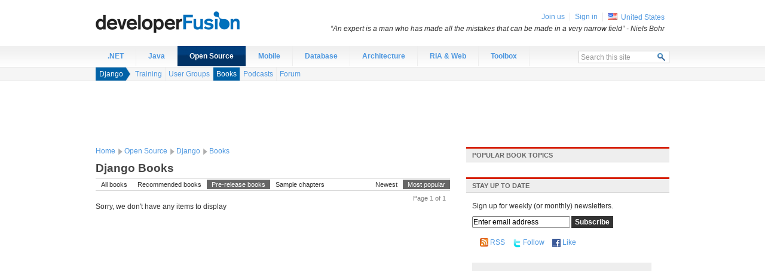

--- FILE ---
content_type: text/html;charset=utf-8
request_url: https://www.developerfusion.com/t/django/books/view/prerelease/sort/popularity/
body_size: 5785
content:

<!DOCTYPE html PUBLIC "-//W3C//DTD XHTML 1.0 Strict//EN" "http://www.w3.org/TR/xhtml1/DTD/xhtml1-strict.dtd">
<html xmlns="http://www.w3.org/1999/xhtml">
<head>
    <meta http-equiv="X-UA-Compatible" content="IE=Edge"/>
    <meta http-equiv="Content-Type" content="text/html; charset=utf-8"/>
    <title>Best Django books and Django ebooks - developer Fusion</title>
    <link media="all" type="text/css" rel="stylesheet" href="https://cdn.developerfusion.com/site.compressed.css?v=2.0.0.52"/>
    <meta name="description" content="Find the best Django books, the latest Django releases and sample chapters."/>
    <!--[if IE 6]><style type="text/css">body { behavior: url("/csshover3.htc"); }</style><![endif]-->
      <meta name="robots" content="noodp,noydir"/>
      <meta name="keywords" content="Django"/>
<link rel="alternate" type="application/atom+xml" title="Prerelease Django Book (Atom)" href="/t/django/books/view/prerelease/sort/popularity/format/atom/"/>
<link rel="alternate" type="application/rss+xml" title="Prerelease Django Book (RSS)" href="/t/django/books/view/prerelease/sort/popularity/format/rss/"/>


  <link rel="canonical" href="https://www.developerfusion.com/t/django/books/"/>
</head>
<body>
<!--[if lt IE 7]> <div style='clear: both; text-align: center; width: 820px; margin: 0 auto; position: relative;'> <a href="http://windows.microsoft.com/en-US/internet-explorer/products/ie/home?ocid=ie6_countdown_bannercode"><img src="http://storage.ie6countdown.com/assets/100/images/banners/warning_bar_0000_us.jpg" border="0" height="42" width="820" alt="You are using an outdated browser. For a faster, safer browsing experience, upgrade for free today." /></a></div> <![endif]-->
<div id="wrapper">
<div id="header">
    <div id="logo"><a href="/">Developer Fusion - The global developer community for .NET and Java programmers</a></div>
</div><div id="nav" class="clearfix">
  <ul class="nav-root">
    <li id="navitem-.net" class="nav-item first">
      <a title="" class="nav-link" href="/t/.net/">.NET</a>
    </li>
    <li id="navitem-java" class="nav-item">
      <a title="" class="nav-link" href="/t/java/">Java</a>
    </li>
    <li id="navitem-open-source" class="nav-item selected">
      <a title="" class="nav-link" href="/t/open-source/">Open Source</a>
      <div class="dropdown" id="navdrop-open-source">
            <ul>
              
  <li id="navitem-cpp" class=" first">
    <a href="/t/cpp/">C++</a></li>
  <li id="navitem-django">
    <a href="/t/django/">Django</a></li>
  <li id="navitem-php">
    <a href="/t/php/">PHP</a></li>
  <li id="navitem-python">
    <a href="/t/python/">Python</a></li>
  <li id="navitem-ruby" class=" last">
    <a href="/t/ruby/">Ruby</a></li>
              
  <li id="navitem-linux" class=" first last">
    <a href="/t/linux/">Linux</a></li>
              
  <li id="navitem-opengl" class=" first last">
    <a href="/t/opengl/">OpenGL</a></li></ul>
      </div>
    </li>
    <li id="navitem-mobile" class="nav-item">
      <a title="" class="nav-link" href="/t/mobile/">Mobile</a>
    </li>
    <li id="navitem-database" class="nav-item">
      <a title="" class="nav-link" href="/t/database/">Database</a>
    </li>
    <li id="navitem-architecture" class="nav-item">
      <a title="" class="nav-link" href="/t/architecture/">Architecture</a>
    </li>
    <li id="navitem-ria" class="nav-item">
      <a title="" class="nav-link" href="/t/ria/">RIA &amp; Web</a>
    </li>
    <li id="navitem-labs" class="nav-item last">
      <a title="" class="nav-link" href="/tools/">Toolbox</a>
    </li>
    <li class="search">
      <form action="/search/" method="post">
        <fieldset>
          <div class="search-panel">
            <input type="text" class="search-query text_autoclear" name="query" value="Search this site" id="search_query" maxlength="20"/>
            <input type="submit" class="search-button" value="  " title="Search"/>
          </div>
        </fieldset>
        </form></li>
  </ul>
</div>

  <div id="subnav" class="subnav clearfix">
  <div class="breadcrumb-wrapper">
    <ul class="breadcrumb">
      <li class="crumb1">
        <a href="/t/django/">Django</a></li>
    </ul>
    <ul class="breadcrumb-subnav">
      
  
  <li class=" first">
    <a title="Prerelease Django Training &amp; Events" href="/t/django/training/">Training</a></li>
  <li>
    <a title="Prerelease Django User Groups" href="/t/django/usergroups/">User Groups</a></li>
  <li class="selected">
    <a title="Books" href="/t/django/books/">Books</a></li>
  <li>
    <a title="Podcasts" href="/t/django/media/">Podcasts</a></li>
  <li class=" last">
    <a title="Forum" href="/t/django/forum/">Forum</a></li>
    </ul>
  </div>
</div>
  <div id="ad-leaderboard">
    <div id="div-gpt-ad-1342895737372-0" style="width:728px; height:90px;"></div>
</div>
  
<div id="content" class="clearfix">
  <div id="main-content" class="clearfix">  
  <div id="breadcrumb" class="clearfix">
        
  <ul class="breadcrumb">
    <li class="crumb1"><a href="/">Home</a></li>
      
  
    
  <li class="crumb2">
    <a href="/t/open-source/">Open Source</a>
  </li>
  <li class="crumb3">
    <a href="/t/django/">Django</a>
  </li>
    <li>
      <a title="Books" href="/t/django/books/">Books</a>
    </li>
  </ul>
  </div> <!-- free programming ebooks -->
<h1 class="intro">
Django Books</h1>

<div id="paged-books-list">
  

<div id="pagefilter" class="pagefilter pagefilter-withview">
  <ul class="panel-view sort">
    
  
  <li class=" first">
    <a href="/t/django/books/view/prerelease/">Newest</a></li>
  <li class="selected last">
    <a href="/t/django/books/view/prerelease/sort/popularity/">Most popular</a></li>
  </ul>
  <ul class="panel-view filter clearfix">
    
  
  <li class=" first">
    <a href="/t/django/books/sort/popularity/">All books</a></li>
  <li>
    <a href="/t/django/books/view/recommended/sort/popularity/">Recommended books</a></li>
  <li class="selected">
    <a href="/t/django/books/view/prerelease/sort/popularity/">Pre-release books</a></li>
  <li class=" last">
    <a href="/t/django/books/view/samplechapters/sort/popularity/">Sample chapters</a></li>
  </ul>
</div>
  
<div id="page-position">
    Page 1 of 1
</div>
<div class="list-items">
<ul class="book-list block-link">
</ul>
		<p>Sorry, we don't have any items to display</p>
</div>

</div>


  </div>
  <div id="secondary-content" class="clearfix">
<div class="panel popular-tags">
	<h2>Popular book topics</h2>
	<ul class="tagcloud">
</ul>
</div>
<div class="panel clearfix" id="newsletter_subscribe_box">
    <h2>Stay up to date</h2>
  <div class="panel-content">
    <div>Sign up for weekly (or monthly) newsletters.</div>
	<form action="/user/signin/" method="post">
        <input name="__RequestVerificationToken" type="hidden" value="X5hCIKTHBUa5EVvmo0oxAkCCpAjG6mAH8OkVZ8STIf09aVoyOIBtbgo_FpT9GAjqLO3tyQhZoPH_TMZvxkTDxlLSaHRKPbuxvyJPcTFsc2ORTwyfUXC5KchM9tKBgLRR-6mPWw2" />
		<input type="hidden" name="Subscribe" value="true"/>
		<input type="text" name="EmailAddress" value="Enter email address" class="text_autoclear" id="newsletter_subscribe_email"/><input id="newsletter_subscribe" type="submit" value="Subscribe"/>
	</form>
	<ul class="feed-list">
	   <li class="rss">
          <a href="/format/rss/" title="Latest content from developerFusion (RSS)">RSS</a>
      </li>
	  <li class="twitter">
        <a href="https://twitter.com/developerfusion">Follow</a>
      </li>
      <li class="facebook">
        <a href="https://www.facebook.com/developerfusion">Like</a>
      </li>
	</ul>
  </div>
</div>
<div id="ad-mpu">
    <div id="div-gpt-ad-1342895737372-1" style="width:300px; height:250px;"></div>
</div>
  </div>
</div><div id="sitemap">
    <div id="sitemap-content">
      <div class="section">
        <h3>Contribute</h3>
        <p>
          Why not <a href="/about-us/write/">write for us</a>? Or you could <a href="/training/new/">submit an event</a> or a <a href="/usergroups/new/">user group</a> in your area. Alternatively just <a href="http://feedback.developerfusion.com">tell us what you think</a>!</p> 
    </p>
      </div>
        <div class="section">
        <h3>Web Development</h3>
        <ul>
            <li><a href="http://quickstart.developerfusion.co.uk/quickstart/">ASP.NET Quickstart</a></li>
            <li><a href="/news/">Programming news</a></li>
            <li><a href="/t/java/">Java programming</a></li>
            <li><a href="/t/asp.net/tutorials/">ASP.NET tutorials</a></li>
            <li><a href="/t/csharp/">C# programming</a></li>
        </ul>
        </div>
        <div class="section">
        <h3>Developer Jobs</h3>
        <ul>
            <li><a href="/t/asp.net/jobs/">ASP.NET Jobs</a></li>
            <li><a href="/t/java/jobs/">Java Jobs</a></li>
            <li><a href="/jobs/">Developer Jobs</a></li>
        </ul>
        </div>
      
        <div class="section">
        <h3>Our tools</h3>
          <p>We've got automatic conversion tools to convert <a href="/tools/convert/csharp-to-vb/">C# to VB.NET</a>,
          <a href="/tools/convert/csharp-to-vb/">VB.NET to C#</a>. Also you can <a href="/tools/compressjavascript/">compress javascript</a> and
            <a href="/tools/compresscss/">compress css</a> and <a href="/tools/sql-connection-string/">generate sql connection strings</a>.
        </p>
        </div>
    </div>
</div>
<div id="members">
    <div class="member-panel">
        <ul>

        <li class="first" id="join-us"><a href="/user/signin/?returnUrl=%2Ft%2Fdjango%2Fbooks%2Fview%2Fprerelease%2Fsort%2Fpopularity%2F">Join us</a></li>
        <li id="sign-in"><a href="/user/signin/?returnUrl=%2Ft%2Fdjango%2Fbooks%2Fview%2Fprerelease%2Fsort%2Fpopularity%2F">Sign in</a></li>

        <li class="country"><img src="https://cdn.developerfusion.com/images/shared/shim.gif" class="country-icon country-icon-us" alt="United States" title="United States" /> <a href="/location/north-america/us/view/prerelease/sort/popularity/">United States</a></li>
    </ul>
    <div id="sign-in-panel">
        <form action="/user/signin/?returnUrl=%2Ft%2Fdjango%2Fbooks%2Fview%2Fprerelease%2Fsort%2Fpopularity%2F" method="post">
          <input name="__RequestVerificationToken" type="hidden" value="cZcDDi_xCCe7Z1tZhzeccQN842iDo2dDwPYyW1wRhN7yjS5YKELP2tZKy1pWc-ovtAq4-4h2jeWO_nDLo8JtsooPN7jF0CDKpfFKqihhYyajBUEnL3uZ3vG9ldLwHzyPxHw9vA2" />
            <fieldset>
            <label for="QuickSignInUsername">Username</label><input class="text" id="QuickSignInUsername" type="text" name="EmailAddress"/>
            <label for="QuickSignInPassword">Password</label><input class="text" id="QuickSignInPassword" type="password" name="Password"/>
            <input type="hidden" name="RememberMe" value="true"/>
            <input type="submit" value="Sign in"/>
            </fieldset>
            <div class="cancel"><a href="#">Cancel</a></div>
        </form>
    </div><div class="quote">
    &#8220;An expert is a man who has made all the mistakes that can be made in a very narrow field&#8221; <span class="author">- Niels Bohr</span>
</div>
    </div>
    
</div>

<div id="footer" class="clearfix">
    <div id="footer-content">
        <ul>
            <li><a rel="nofollow" href="http://feedback.developerfusion.com/">Send feedback</a></li>
            <li><a href="http://blog.developerfusion.com/">Blog</a></li>
            <li><a href="/about-us/" rel="nofollow">About us</a></li>
            <li><a href="/about-us/contact/" rel="nofollow">Contact us</a></li>
            <li><a href="/about-us/advertise/" rel="nofollow">Advertise</a></li>
        </ul>
        <div class="copyright">&copy; <a href="/about-us/legal/" rel="nofollow">1999-2021 Developer Fusion Ltd</a></div>
        <div class="hosted-by"><a href="http://www.everycity.co.uk/#utm_source=devfusion&utm_medium=footer&utm_campaign=devfusion">Managed hosting by Everycity</a></div>
    </div>
</div>
</div>
<script type="text/javascript" src="https://cdn.developerfusion.com/scripts/site.compressed.js?v=2.0.0.52"></script>
<script type="text/javascript">
  
  window.adSlots = window.adSlots || {};
  window.adSlots.mpu = true;
  window.adSlots.leaderboard = true;
</script>
<script type="text/javascript">
if (window.Site) {
  var SiteInstance = new Site({ assetUrl : 'https://cdn.developerfusion.com/', version: '2.0.0.52', adSlots : window.adSlots, topic: 'django', topics:['django'], debug : false });
}
</script>
<script type="text/javascript">
  var PaginatedListPage = new Class({
  initialize: function(el, rootUrl, defaultTab) {
    this._element = $(el);
    this._rootUrl = rootUrl;
    this._historyKey = this._element.id + '-page';
    this._hasDynamicallyLoaded = false;
    this._history = new HashListener();
    this._defaultTab = defaultTab;
    this._historyChanged = function(newHash) {
        // if we have no hash, and haven't loaded anything yet - skip
        if (newHash == '' && !this._hasDynamicallyLoaded)
          return; //newHash = this._defaultTab;
         var newUrl = this._rootUrl + newHash;
          //alert('new hash:' + newHash + '\ncurrent url:' + window.location.pathname + '\n' +
          //'lasturl:' + this._lastUrl + '\nnew url:' + newUrl);
            
          // if we've dynamically loaded the last url
          // or we're already on that url, and haven't done anythign yet (ie blank hash)
          // then abort
          if (this._lastUrl == newUrl || (window.location.pathname == newUrl && !this._hasDynamicallyLoaded) )
            return;
          if (!document.getElementById(newHash))
            this._loadTab(newHash);
        }.bind(this);
    this._history.addEvent('hashChanged',this._historyChanged);
    // create loading element
    this._loadingElement = $(document.createElement("div"));
    this._loadingElement.addClass('loading-message');
    this._loadingElement.set('text','Please wait, loading...');
    this._loadingElement.setStyle('display','none');
    this._attachEvents();
    this._history.start();
  },
    _attachEvents : function() {
    // insert loading element
    var targetElement = $$("#" + this._element.id + " .list-items");
    if (targetElement && targetElement.length >0)
			  this._loadingElement.inject(targetElement[0],'before');
		  // attach events
		  this._addMultipleEvents($$("#" + this._element.id + " #pagefilter a"),'click',this._linkClick.bind(this));
		  this._addMultipleEvents($$("#" + this._element.id + " .pager a"),'click',this._linkClick.bind(this));
		  SiteInstance.attachPagePositionRollover();
        SiteInstance.attachBlockLinking();
	  },
	_addMultipleEvents : function(elements,eventName,eventFunc) {
		for(i=0; i<elements.length;i++)
			elements[i].addEvent('click',eventFunc);
	},
 
	_extractFromFullHref : function(rootUrl, url) {
		var regex = "^" + rootUrl + "([A-z0-9\-/]*)$";
	  if (url.substr(0,location.protocol.length) == location.protocol) {
	      url = url.substr((location.protocol + '://' + location.host).length - 1);
	  }
		var matches = url.match(regex);
		if (matches)
			return matches[1];
		else {
			alert('Failed to match "' + url + '" with regex ' + regex);
			return null;
		}
	},
	_linkClick : function(e) {
		
		var target = $(e.target);
		$(e.target).getParent().addClass('loading');
		var bookmark = this._extractFromFullHref(this._rootUrl, target.get('href'));
		if (bookmark!=null) {
      if (bookmark.match('(^|/)view/map/')) {
        return;
      }
      this._hasDynamicallyLoaded = true;
			this._history.updateHash(bookmark);
      if (bookmark =='') {
        this._historyChanged(''); // bug - this doesn't get fired for blank bookmark
      }
      //alert('update hash ' + bookmark);
			//this._loadTab(bookmark);
      e.preventDefault();
		}
	},
	_loadTab : function(bookmark) {
		//this._hasDynamicallyLoaded = true;
		this._loadingElement.setStyle('display','block');
		this._lastUrl = this._rootUrl + bookmark;
		var req = new Request({
			method: 'get',
			url: this._lastUrl + "?ajax=1", // just to prevent chrome from loading ajax-url as the main url (because the urls don't vary)
			onComplete: function(response) {
				if (this._lastUrl == this._rootUrl + bookmark) { // uses closures
					this._loadingElement.setStyle('display','none');
          //alert('setting response');
					this._element.set('html',response);
					this._attachEvents();
				}
			}.bind(this)
		}).send();
	}
});
var	paginatedList = new PaginatedListPage('paged-books-list','/t/django/books/','view/prerelease/sort/popularity/');
</script>
<!-- Google Code for Remarketing Tag -->
<!--------------------------------------------------
Remarketing tags may not be associated with personally identifiable information or placed on pages related to sensitive categories. See more information and instructions on how to setup the tag on: http://google.com/ads/remarketingsetup
--------------------------------------------------->
<script type="text/javascript">
/* <![CDATA[ */
var google_conversion_id = 959838252;
var google_custom_params = { traffic_source: 'devfusion' };
var google_remarketing_only = true;
/* ]]> */
</script>
<script type="text/javascript" src="//www.googleadservices.com/pagead/conversion.js">
</script>
<script defer src="https://static.cloudflareinsights.com/beacon.min.js/vcd15cbe7772f49c399c6a5babf22c1241717689176015" integrity="sha512-ZpsOmlRQV6y907TI0dKBHq9Md29nnaEIPlkf84rnaERnq6zvWvPUqr2ft8M1aS28oN72PdrCzSjY4U6VaAw1EQ==" data-cf-beacon='{"version":"2024.11.0","token":"77c9e56bfbe5445983e2e644a78abcc9","r":1,"server_timing":{"name":{"cfCacheStatus":true,"cfEdge":true,"cfExtPri":true,"cfL4":true,"cfOrigin":true,"cfSpeedBrain":true},"location_startswith":null}}' crossorigin="anonymous"></script>
</body>
</html>

--- FILE ---
content_type: text/html; charset=utf-8
request_url: https://www.google.com/recaptcha/api2/aframe
body_size: 266
content:
<!DOCTYPE HTML><html><head><meta http-equiv="content-type" content="text/html; charset=UTF-8"></head><body><script nonce="RuboLYYgIMN1NpagBEawNg">/** Anti-fraud and anti-abuse applications only. See google.com/recaptcha */ try{var clients={'sodar':'https://pagead2.googlesyndication.com/pagead/sodar?'};window.addEventListener("message",function(a){try{if(a.source===window.parent){var b=JSON.parse(a.data);var c=clients[b['id']];if(c){var d=document.createElement('img');d.src=c+b['params']+'&rc='+(localStorage.getItem("rc::a")?sessionStorage.getItem("rc::b"):"");window.document.body.appendChild(d);sessionStorage.setItem("rc::e",parseInt(sessionStorage.getItem("rc::e")||0)+1);localStorage.setItem("rc::h",'1769554725249');}}}catch(b){}});window.parent.postMessage("_grecaptcha_ready", "*");}catch(b){}</script></body></html>